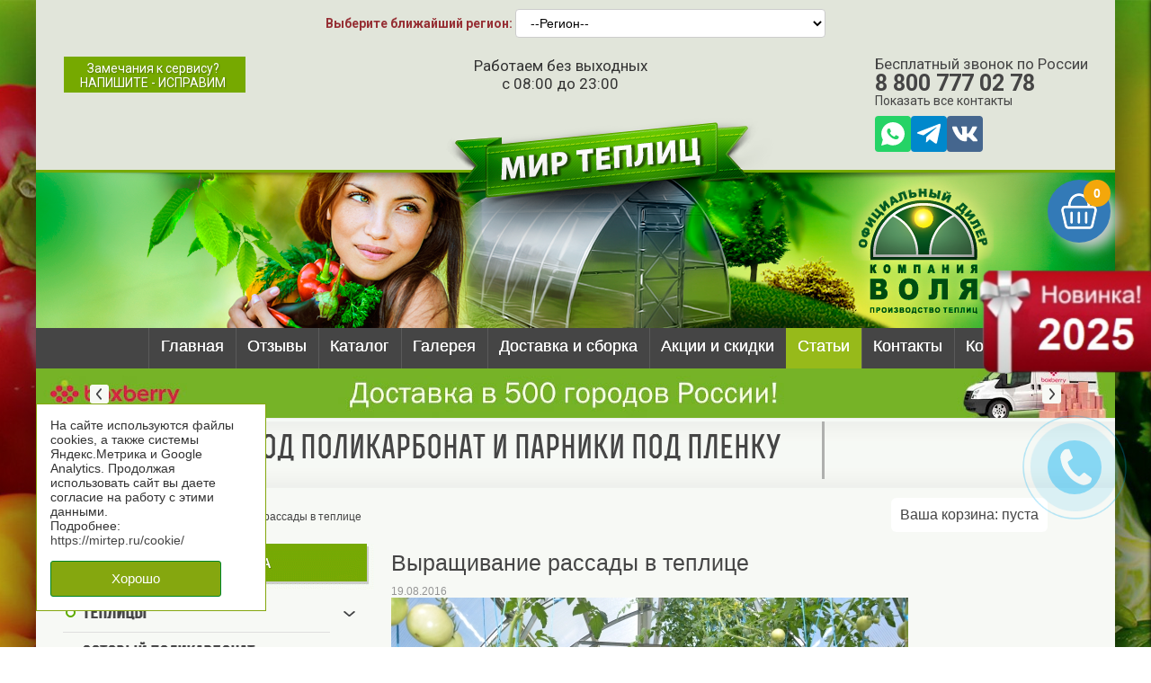

--- FILE ---
content_type: text/html; charset=utf-8
request_url: https://mirtep.ru/stati/stati_3.html
body_size: 10750
content:
<!DOCTYPE html>
<html lang="ru">
	<head>
		<meta charset="utf-8">
                <link rel="canonical" href="https://mirtep.ru/stati/stati_3.html" />
        		<link rel='shortcut icon' href='https://mirtep.ru/img/favicon.ico' type='image/x-icon'> 
		<meta name="cmsmagazine" content="f38835329df349b4e1be3de747079629" />
        <meta name='yandex-verification' content='d6faae251bdad760' />
		                <title>
        Выращивание рассады в теплице </title>
        
                
                <meta name='description' content='Статьи. Низкие цены. Теплицы и парники &quot;Воля&quot;. &quot;Мир Теплиц&quot; - 8-800-777-0278 '>                <meta name='Keywords' content='Статьи, Низкие цены, парники, &quot;Воля&quot;, &quot;Мир Теплиц&quot; '>        
        <link rel="stylesheet" href="/css/bootstrap/4/bootstrap-grid.min.css">
        <link rel="stylesheet" href="/css/bootstrap/4/bootstrap-custom-responsive.min.css?ver=1.0.0">
               <link rel="stylesheet" href="/css/style.css?1">
		<link rel="stylesheet" href="/css/swiper-bundle.min.css">
		<!--script src="/js/jquery.js"></script-->
    
        <!-- STANDART -->
        <script src="/js/lib/jquery-1.11.3.min.js"></script>
        <link rel="stylesheet" href="/css/jquery.fancybox.css">
        <!--[if IE]>
        <script src="http://html5shiv.googlecode.com/svn/trunk/html5.js"></script>
        <![endif]-->
        <!-- /STANDART -->
    
        <!--nivo slider -->
        <link rel="stylesheet" href="/slider/themes/default/default.css" type="text/css" media="screen" />
        <link rel="stylesheet" href="/slider/nivo-slider.css" type="text/css" media="screen" />
        <!--<script type="text/javascript" src="/slider/demo/scripts/jquery-1.9.0.min.js"></script>-->
   
        <script type="text/javascript" src="/slider/jquery.nivo.slider.js"></script>
        <script type="text/javascript">
        $(window).load(function() {
            $('#slider').nivoSlider({
            pauseTime: 4000,
            animSpeed: 200
            });
        });
        </script>
        <!-- end nivo -->
   
		<link rel='stylesheet' href='/highslide/highslide.css' type='text/css' media='screen, projection' />
        <script type="text/javascript" src="/highslide/highslide-with-html.js"></script>
        <!-- <script type="text/javascript" src="/highslide/highslide-full.min.js"></script>-->
        <script type="text/javascript" src="/js/forms.js"></script>
        <link rel="stylesheet" href="/js/forms.css">
        <script type="text/javascript">
        hs.graphicsDir = '/highslide/graphics/';
        hs.outlineType = 'rounded-white';
        </script>
       <style type='text/css'>
              .highslide img {cursor: url(/graphics/zoomin.cur), pointer !important;}
       </style>
       <script type='text/javascript'>
              hs.graphicsDir = '/highslide/graphics/';
              hs.outlineType = 'rounded-white';
              hs.wrapperClassName = 'draggable-header';


        // Optional: a crossfade transition looks good with the slideshow
        hs.transitions = ['expand', 'crossfade'];
        </script>
        <!-- highslide -->
    
        <script type="text/javascript">
        function vsplivauchii_block(pokazat) {
          document.getElementById('roditelskoe_okno').style.display = pokazat;
        }
        </script>
  
        <link rel="stylesheet" href="/css/owl.transitions.css">
        <link rel="stylesheet" href="https://cdnjs.cloudflare.com/ajax/libs/OwlCarousel2/2.2.0/assets/owl.carousel.min.css">
        <link rel="stylesheet" href="https://cdnjs.cloudflare.com/ajax/libs/OwlCarousel2/2.2.0/assets/owl.theme.default.css">
        <meta name="yandex-verification" content="69246a5fc1e9211b" />
  
        <link rel="preconnect" href="https://fonts.googleapis.com">
        <link rel="preconnect" href="https://fonts.gstatic.com" crossorigin>
        <link href="https://fonts.googleapis.com/css2?family=Roboto:ital,wght@0,100;0,300;0,400;0,500;0,700;0,900;1,100;1,300;1,400;1,500;1,700;1,900&display=swap" rel="stylesheet">

	</head>
    
	<body style='background-image:url(/netcat_files/2334_1.jpg)'>
      <div id="wrapper">

          <div id="header">
            <div class="geolocation-container">
    <div class="geoLocation">
        <div class="select-region">
            <span class="region-name">Выберите ближайший регион:</span>
            <select id="id_region_list2">
                <option>--Регион--</option>
                                    <option value="3">Владимир и Владимирская область</option>
                                    <option value="2">Калуга и Калужская область</option>
                                    <option value="5">Москва и Московская область</option>
                                    <option value="6">Санкт-Петербург и Ленинградская область</option>
                                    <option value="1">Тверь и Тверская область</option>
                                    <option value="4">Ярославль и Ярославская область</option>
                
            </select>
        </div>
    </div>
</div>


		
            
            <div class="header__flex">
              <a href="javascript:void(jQuery('body').standart_load({force:1,data:{window:1},url:'/json/windoworder/'}));" class="keytomessage">Замечания к сервису?<br /><span>Напишите - исправим</span></a>

              <div class="time-header">Работаем без выходных<br />с 08:00 до 23:00</div>

              <div id="tel">
                <span>Бесплатный звонок по России</span>
                <div class="tels">
                  <a href="tel:+78007770278" class="phone" title="Позвонить">8 800 777 02 78</a>                </div>
                <div style="padding: 0 29px 0 0;"><a href="/contacts/" rel="nofollow">Показать все контакты</a></div>
                
                <div class="socials">
                                    <a class="item whatsapp" href="https://wa.me/79108454647" onclick="ym(yaC, 'reachGoal', 'WHATSAPP'); return true;" target="_blank" title="WhatsApp"><img src="/img/s-whatsapp.svg" alt="WhatsApp"></a> 
                        

                  <a class="item telegram" href="https://t.me/mirteplic" target="_blank" title="Telegram"><img src="/img/s-telegram.svg" alt="Telegram"></a>           
                  <a href="https://vk.com/mirtep" class="item vk" target="_blank"><img src="/img/vk-brands.svg" alt="vk"></a>
                  <!--<a href="https://www.instagram.com/mirtep.ru/" class="item inst" target="_blank"><img src="/img/instagram-brands.svg" alt=""></a>-->
                  <!--a href="https://www.youtube.com/channel/UC6ad2N_Zw0Gto21jHKU4iCA" class="item youtube" target="_blank"><img src="/img/youtube-brands.svg" alt="youtube"></a-->
                </div>   
              </div>
         
            </div>

          </div>

          <div id="topmenu">
          <ul id='cssmenu' style='width:auto;'><li><a href=/>Главная</a></li><li><a href=/otzivy/>Отзывы</a></li><li><a href=/catalog/>Каталог</a></li><li><a href=/foto/>Галерея</a></li><li><a href=/delivery/>Доставка и сборка</a></li><li><a href=/aktsii-i-skidki/>Акции и скидки</a></li><li class='active'><a href=/stati/>Статьи</a></li><li><a href=/contacts/>Контакты</a></li><li><a href=/cart/>Корзина</a></li></ul><!--menu-->          <!--<div id="social">
          <img class='social-button' src="/img/twitter.png" alt="" width="17" height="18" border="0" />
          <img class='social-button' src="/img/facebook.png" alt="" width="17" height="18" border="0" />
          <img class='social-button' src="/img/rss.png" alt="" width="17" height="18" border="0" />
          </div>-->
          </div>

          <div class="begstr">
<div class="owl-carousel owl-theme">  <a href="/delivery/" class="item">
    <img src="/netcat_files/2452_10.jpg" alt="" />
  </a>
  <a href="/aktsii-i-skidki/" class="item">
    <img src="/netcat_files/2452_3.jpg" alt="Хранение без предоплаты" />
  </a>
  <a href="http://mirtep.ru/aktsii-i-skidki/" class="item">
    <img src="/netcat_files/2452_8.jpg" alt="" />
  </a>
  <a href="/delivery/" class="item">
    <img src="/netcat_files/2452_6.jpg" alt="Бесплатная доставка" />
  </a>
  <a href="/money/" class="item">
    <img src="/netcat_files/2452_2.jpg" alt="Гарантия лучшей цены" />
  </a>
  <a  class="item">
    <img src="/netcat_files/2452_4.jpg" alt="Фундамент в комплекте" />
  </a>
  <a href="/delivery/" class="item">
    <img src="/netcat_files/2452_5.jpg" alt="Профессиональный монтаж" />
  </a>
</div>
</div>
          <div id="slogan" class="clearfix">
            <p>Теплицы под поликарбонат и парники под пленку</p>

            <div class="header-mini-cart">
                            <a href="/cart/" class="mini-cart-content">
                Ваша корзина: <div id="id_div_summ_top_basket2" style="display:inline">пуста</div>
              </a>
            </div>

          </div>

          <div id="content">
          <div class='path'>
            <a href='/'>Главная</a>
                             <span class='separatorr'>»</span>
                             <a href='/stati/'>Статьи</a>
                           <span class='separatorr'>»</span>
                           <span class='selected'>Выращивание рассады в теплице</span>          </div>
          <div id="left">
          <a href="/delivery/"><img src='/img/dostavka.gif' /></a>
                    	<div class='slidemenu'><ul><li style='margin-bottom: 10px;' class='strelkatut'><a href=/catalog/teplitsy/>Теплицы</a></li></ul> <div class='slideblock hide'><ul class='rightmenu'>	<li><a href='/catalog/teplitsy/samye-populyarnye-modeli-teplits/' title='Самые популярные модели теплиц в 2025 году'>Самые популярные модели теплиц в 2025 году</a><span style='color:red;'><sup>NEW</sup></span></li> 
	<li><a href='/catalog/teplitsy/teplitsy-volya/' title='Теплицы Воля'>Теплицы Воля</a><span style='color:red;'><sup></sup></span></li> 
	<li><a href='/catalog/teplitsy/agrosfera/' title='Теплицы Агросфера'>Теплицы Агросфера</a><span style='color:red;'><sup></sup></span></li> 
	<li><a href='/catalog/teplitsy/teplitsy-botanik/' title='Теплицы Ботаник'>Теплицы Ботаник</a><span style='color:red;'><sup>Беларусь</sup></span></li> 
	<li><a href='/catalog/teplitsy/kreml/' title='Теплицы Новые Формы'>Теплицы Новые Формы</a><span style='color:red;'><sup></sup></span></li> 
	<li><a href='/catalog/teplitsy/kaplevidnye-teplitsy/' title='Каплевидные теплицы'>Каплевидные теплицы</a><span style='color:red;'><sup></sup></span></li> 
	<li><a href='/catalog/teplitsy/pryamostennye-teplitsy/' title='Прямостенные теплицы'>Прямостенные теплицы</a><span style='color:red;'><sup></sup></span></li> 
	<li><a href='/catalog/teplitsy/teplitsa-po-mitlayderu/' title='Теплица по Митлайдеру'>Теплица по Митлайдеру</a><span style='color:red;'><sup></sup></span></li> 
	<li><a href='/catalog/teplitsy/teplitsy-so-sdvizhnoy-kryshey/' title='Теплицы со сдвижной крышей'>Теплицы со сдвижной крышей</a><span style='color:red;'><sup></sup></span></li> 
	<li><a href='/catalog/teplitsy/teplitsy-so-sdvizhnoy-kryshey-tyulpan-new/' title='Теплицы со сдвижной крышей &quot;Тюльпан&quot;'>Теплицы со сдвижной крышей &quot;Тюльпан&quot;</a><span style='color:red;'><sup></sup></span></li> 
	<li><a href='/catalog/teplitsy/teplitsy-so-sdvizhnoy-kryshey-tyulpan/' title='Теплицы со сдвижной крышей - Тюльпан Премиум Антишторм'>Теплицы со сдвижной крышей - Тюльпан Премиум Антишторм</a><span style='color:red;'><sup>ХИТ</sup></span></li> 
	<li><a href='/catalog/teplitsy/teplitsa-tyulpan-gibrid-3m/' title='Теплица Тюльпан Гибрид 3М'>Теплица Тюльпан Гибрид 3М</a><span style='color:red;'><sup>NEW 2025</sup></span></li> 
	<li><a href='/catalog/teplitsy/teplitsa-tyulpan-gibrid-35m/' title='Теплица Тюльпан Гибрид 3,5М'>Теплица Тюльпан Гибрид 3,5М</a><span style='color:red;'><sup>NEW 2025</sup></span></li> 
	<li><a href='/catalog/teplitsy/razdvizhnaya-sistema-botanik/' title='Раздвижная система Ботаник'>Раздвижная система Ботаник</a><span style='color:red;'><sup>New</sup></span></li> 
	<li><a href='/catalog/teplitsy/pristennaya-teplitsa-tyulpan-lego/' title='Пристенная теплица с открывающимися боками - ТЮЛЬПАН LEGO'>Пристенная теплица с открывающимися боками - ТЮЛЬПАН LEGO</a><span style='color:red;'><sup>NEW</sup></span></li> 
	<li><a href='/catalog/teplitsy/parniki/' title='Парники'>Парники</a><span style='color:red;'><sup></sup></span></li> 
	<li><a href='/catalog/teplitsy/parnik-tyulpan-mini-2021/' title='Парник Тюльпан Мини'>Парник Тюльпан Мини</a><span style='color:red;'><sup>Хит</sup></span></li> 
	<li><a href='/catalog/teplitsy/parnik-korolevskiy/' title='Парник Королевский'>Парник Королевский</a><span style='color:red;'><sup>NEW</sup></span></li> 
	<li><a href='/catalog/teplitsy/ferma/' title='Фермерские теплицы'>Фермерские теплицы</a><span style='color:red;'><sup></sup></span></li> 
	<li><a href='/catalog/teplitsy/polyetilen/' title='Теплицы под плёнку'>Теплицы под плёнку</a><span style='color:red;'><sup></sup></span></li> 
	<li><a href='/catalog/teplitsy/teplicaferma/' title='Теплицы ФЕРМА с чехлом из армированной пленки'>Теплицы ФЕРМА с чехлом из армированной пленки</a><span style='color:red;'><sup></sup></span></li> 
</ul></div><div id='divider'></div></div>
	<div class='slidemenu'><ul><li style='margin-bottom: 10px;' class='strelkatut'><a href=/catalog/sotovyy-polikarbonat/>Сотовый поликарбонат</a></li></ul> <div class='slideblock hide'></div><div id='divider'></div></div>
	<div class='slidemenu'><ul><li style='margin-bottom: 10px;' class='strelkatut'><a href=/catalog/oborudovanie-i-axessuary-dlya-teplits/>Оборудование и аксессуары для теплиц</a></li></ul> <div class='slideblock hide'><ul class='rightmenu'>	<li><a href='/catalog/oborudovanie-i-axessuary-dlya-teplits/gryadki-dlya-teplits/' title='Грядки и ограждения'>Грядки и ограждения</a><span style='color:red;'><sup></sup></span></li> 
	<li><a href='/catalog/oborudovanie-i-axessuary-dlya-teplits/sistemy-poliva/' title='Системы полива'>Системы полива</a><span style='color:red;'><sup></sup></span></li> 
	<li><a href='/catalog/oborudovanie-i-axessuary-dlya-teplits/sistemy-ventilyatsii/' title='Форточки для теплиц'>Форточки для теплиц</a><span style='color:red;'><sup></sup></span></li> 
	<li><a href='/catalog/oborudovanie-i-axessuary-dlya-teplits/avtomaticheskie-otkryvateli-fortochek/' title='Автоматические открыватели форточек'>Автоматические открыватели форточек</a><span style='color:red;'><sup></sup></span></li> 
	<li><a href='/catalog/oborudovanie-i-axessuary-dlya-teplits/vnutrennie-peregorodki-dlya-teplits/' title='Внутренние перегородки для теплиц'>Внутренние перегородки для теплиц</a><span style='color:red;'><sup></sup></span></li> 
	<li><a href='/catalog/oborudovanie-i-axessuary-dlya-teplits/komplekt-zaschity/' title='Комплект защиты'>Комплект защиты</a><span style='color:red;'><sup></sup></span></li> 
	<li><a href='/catalog/oborudovanie-i-axessuary-dlya-teplits/gruntozatsepy/' title='Грунтозацепы'>Грунтозацепы</a><span style='color:red;'><sup></sup></span></li> 
	<li><a href='/catalog/oborudovanie-i-axessuary-dlya-teplits/nabor-dlya-podvyazki-rasteniy-dlya-teplits/' title='Набор для подвязки растений для теплиц'>Набор для подвязки растений для теплиц</a><span style='color:red;'><sup></sup></span></li> 
	<li><a href='/catalog/oborudovanie-i-axessuary-dlya-teplits/fundament-metallicheskiy/' title='Фундамент для теплиц'>Фундамент для теплиц</a><span style='color:red;'><sup></sup></span></li> 
</ul></div><div id='divider'></div></div>
	<div class='slidemenu'><ul><li style='margin-bottom: 10px;' class='strelkatut'><a href=/catalog/navesy-iz-polikarbonata/>Автомобильные навесы</a></li></ul> <div class='slideblock hide'><ul class='rightmenu'>	<li><a href='/catalog/navesy-iz-polikarbonata/naves-botanik-master-belarus/' title='Навес автомобильный Ботаник &quot;Мастер&quot; (Беларусь)'>Навес автомобильный Ботаник &quot;Мастер&quot; (Беларусь)</a><span style='color:red;'><sup>ХИТ</sup></span></li> 
	<li><a href='/catalog/navesy-iz-polikarbonata/naves-botanik-master-55m-belarus/' title='Навес Ботаник &quot;МАСТЕР 5.5М&quot; (Беларусь)'>Навес Ботаник &quot;МАСТЕР 5.5М&quot; (Беларусь)</a><span style='color:red;'><sup>NEW</sup></span></li> 
	<li><a href='/catalog/navesy-iz-polikarbonata/navesy-novye-formy/' title='Навесы &quot;Новые Формы&quot;'>Навесы &quot;Новые Формы&quot;</a><span style='color:red;'><sup></sup></span></li> 
	<li><a href='/catalog/navesy-iz-polikarbonata/navesy-agrosfera/' title='Навесы &quot;Агросфера&quot;'>Навесы &quot;Агросфера&quot;</a><span style='color:red;'><sup></sup></span></li> 
</ul></div><div id='divider'></div></div>
	<div class='slidemenu'><ul><li style='margin-bottom: 10px;' class='strelkatut'><a href=/catalog/pavilon-dlya-basseyna-tyulpan/>Павильон для бассейна</a></li></ul> <div class='slideblock hide'></div><div id='divider'></div></div>
	<div class='slidemenu'><ul><li style='margin-bottom: 10px;' class='strelkatut'><a href=/catalog/besedki/>Беседки из поликарбоната</a></li></ul> <div class='slideblock hide'><ul class='rightmenu'>	<li><a href='/catalog/besedki/besedka-lego/' title='Беседка &quot;LEGO&quot;'>Беседка &quot;LEGO&quot;</a><span style='color:red;'><sup>Новинка!</sup></span></li> 
	<li><a href='/catalog/besedki/besedka-lego-grand/' title='Беседка &quot;LEGO-GRAND&quot;'>Беседка &quot;LEGO-GRAND&quot;</a><span style='color:red;'><sup>Хит</sup></span></li> 
	<li><a href='/catalog/besedki/besedki-botanicbelarus/' title='Беседки Botanic(Беларусь)'>Беседки Botanic(Беларусь)</a><span style='color:red;'><sup></sup></span></li> 
	<li><a href='/catalog/besedki/agrosfera/' title='Беседки Агросфера'>Беседки Агросфера</a><span style='color:red;'><sup></sup></span></li> 
	<li><a href='/catalog/besedki/besedka-botanik-duet/' title='Беседка Ботаник «ДУЭТ»'>Беседка Ботаник «ДУЭТ»</a><span style='color:red;'><sup>НОВИНКА 2025</sup></span></li> 
</ul></div><div id='divider'></div></div>
	<div class='slidemenu'><ul><li style='margin-bottom: 10px;' class='strelkatut'><a href=/catalog/sadovye-kacheli-i-raskladnye-krovati/>Садовые качели</a></li></ul> <div class='slideblock hide'><ul class='rightmenu'>	<li><a href='/catalog/sadovye-kacheli-i-raskladnye-krovati/sadovye-kacheli-olsa/' title='Садовые качели Ольса'>Садовые качели Ольса</a><span style='color:red;'><sup></sup></span></li> 
</ul></div><div id='divider'></div></div>
	<div class='slidemenu'><ul><li style='margin-bottom: 10px;' class='strelkatut'><a href=/catalog/mebel-dlya-dachi/>Мебель для дачи</a></li></ul> <div class='slideblock hide'></div><div id='divider'></div></div>
	<div class='slidemenu'><ul><li style='margin-bottom: 10px;' class='strelkatut'><a href=/catalog/sadovyy-dush/>Души и туалеты для дачи</a></li></ul> <div class='slideblock hide'></div><div id='divider'></div></div>
	<div class='slidemenu'><ul><li style='margin-bottom: 10px;' class='strelkatut'><a href=/catalog/batuty/>Батуты</a></li></ul> <div class='slideblock hide'></div><div id='divider'></div></div>
	<div class='slidemenu'><ul><li style='margin-bottom: 10px;' class='strelkatut'><a href=/catalog/basseyny/>Бассейны: Intex, BestWay</a></li></ul> <div class='slideblock hide'></div><div id='divider'></div></div>
	<div class='slidemenu'><ul><li style='margin-bottom: 10px;' class='strelkatut'><a href=/catalog/biotualety-1/>Биотуалеты</a></li></ul> <div class='slideblock hide'><ul class='rightmenu'>	<li><a href='/catalog/biotualety-1/biotualety/' title='Торфяные биотуалеты Piteco'>Торфяные биотуалеты Piteco</a><span style='color:red;'><sup></sup></span></li> 
	<li><a href='/catalog/biotualety-1/biotualety-separett/' title='Безводные биотуалеты Separett (Швеция)'>Безводные биотуалеты Separett (Швеция)</a><span style='color:red;'><sup></sup></span></li> 
	<li><a href='/catalog/biotualety-1/kompostiruyuschie-biotualety-mulltoa-shvetsiya/' title='Компостирующие биотуалеты Mulltoa (Швеция)'>Компостирующие биотуалеты Mulltoa (Швеция)</a><span style='color:red;'><sup></sup></span></li> 
	<li><a href='/catalog/biotualety-1/tualetnaya-kabina-toypek/' title='Туалетная кабина «TOYPEK»'>Туалетная кабина «TOYPEK»</a><span style='color:red;'><sup></sup></span></li> 
</ul></div><div id='divider'></div></div>
          	<div class='slidemenu'><ul><li style='margin-bottom: 10px;' class='strelkatut'><a href=/dop/tovary-dlya-sadovodov/>Товары для садоводов</a></li></ul> <div class='slideblock hide'></div><div id='divider'></div></div>
	<div class='slidemenu'><ul><li style='margin-bottom: 10px;' class='strelkatut'><a href=/dop/isptep/>Испытания теплиц</a></li></ul> <div class='slideblock hide'></div><div id='divider'></div></div>
	<div class='slidemenu'><ul><li style='margin-bottom: 10px;' class='strelkatut'><a href=/dop/instr/>Инструкции</a></li></ul> <div class='slideblock hide'></div><div id='divider'></div></div>
          <img src='/img/holo.gif' style='margin: 30px 0 50px 60px;'/>

          </div>
          <div id="right">
          <div class="textblock">
                    <h1>Выращивание рассады в теплице</h1>       

<article class="news one" itemscope itemtype="http://schema.org/Article">                                     
    <div class="item">
      <meta itemprop='name' content='Выращивание рассады в теплице'>
            <time datetime="2016-08-19" class="date">19.08.2016</time>
      
       <div class="float-block clearfix">
      
                 
           <p><img src="/netcat_files/2438_3.JPG" alt="Выращивание рассады в теплице" class="img" itemprop="image" /></p>
         
                
        <p>При обычном выращивании овощей, от всходов до первых плодов проходит от двух до пяти месяцев, и только методом выращивания рассады можно приблизить получение вкусной продукции к середине лета.</p>
<p>Для опытного овощевода дачный сезон начинается с выращивания рассады, ведь от качества саженцев зависит, в конечном итоге, сам урожай. Выращивание рассады в неотапливаемой домашней теплице от компании &laquo;Воля&raquo; не только рациональнее, но и экономнее. Появляется возможность варьирования количества и времени. Тут для рассады создаются особые условия:</p>
<ul>
<li>поликарбонатное покрытие хорошо пропускает солнечный свет;</li>
<li>оно предохраняет растения от излишнего ультрафиолетового излучения;</li>
<li>влага дольше сохраняется в грунте и медленнее испаряется;</li>
<li>сохраняется особый микроклимат для растений, защищая их от температурных перепадов.</li></ul>
<p>В неотапливаемой теплице из поликарбоната от компании &laquo;Воля&raquo; можно вырастить сильную рассаду морозоустойчивых сортов овощей, самые популярные из них:</p>
<ul>
<li>капуста;</li>
<li>помидоры;</li>
<li>огурцы;</li>
<li>свекла;</li>
<li>перцы.</li></ul>
<p>Предсказать точное время начала работ невозможно: каждый год этот период наступает по-разному. Многое зависит от ночной температуры и конкретного растения. После таяния основной массы снега, когда угроза заморозков уже миновала, а температура ночью не падает ниже +3&deg;С, можно приступать к работе. В средней широте России обычно это середина апреля.</p>
<p><b>Этапы работ:</b></p>
<p>У каждой культуры свои требования по поливу, проветриванию, подкормке. Соблюдение технологии проветривания, максимального освещения, удобрения обязательно дадут выносливую, крепкую, здоровую рассаду.</p>
<ol>
<li>Для выращивания рассады в теплице удобно использовать пластмассовые контейнеры. В целях экономии места в теплице используются стеллажи.</li>
<li>Контейнеры заполняют грунтом &mdash; для этого выбирают хорошо дренированную плодородную землю.</li>
<li>Умеренное увлажнение грунта.</li>
<li>В увлажненный грунт высаживаются подготовленные согласно технологии семена. Для быстрого развития всходов необходимо поддерживать оптимальную температуру +20 &deg;С, влажность воздуха на уровне 50-60%, влажность почвы &ndash; 70-80%. Срок всходов посева зависит от культуры, варьирует от 2 до 17 дней.</li>
<li>Если нет возможности постоянно находиться на даче для присмотра за всходами, можно с целью защиты от заморозков и для сохранения влаги накрыть растения укрывным материалом.</li>
<li>Когда днем температура держится постоянно в районе +20&deg;С, нужно проветривать теплицу и закалять рассаду. Появившиеся всходы принято подвергать процедуре в течение 7-8 дней при температуре +15-16&deg;С. Для закаливания рассады можно снимать покрытие постепенно увеличивая время, начиная от 15 минут. Это делается для того, чтобы ростки не пошли слишком быстро вверх и не истончался стебель. Если нет возможности часто проветривать &mdash; можно использовать систему автоматической вентиляции для теплиц от компании &laquo;Воля&raquo;.</li>
<li>Когда растения подрастут и угроза заморозков останется позади, рассаду высаживают в грунт &mdash; растения аккуратно достают из контейнеров так, чтобы не повредить корневую систему.</li>
<li>После пересадки обязательно дается время для адаптации. Растения в этот период поливают раствором удобрений минимальной концентрации.</li></ol>        
        <div class="clear"></div>
      </div>
      
    </div>
    <a class="button" href="javascript:void(history.go(-1));">Назад</a>
</article>                        </div>
    <div style='clear: both;'></div>

    
	</div><!-- END content -->
    
	<div style='clear: both;'></div>
    
	<div id="footer">
      <div id='botmenu'>

          <div class='footer__block'>
                                      <div class="block">
                <!--<img src="/img/loc.png"><span>Тверь, Сахаровское шоссе, д. 32</span>--> <span>Доставка по России</span><br><img src="/img/phone.png"><a href="tel:+78007770278" class="phone green" title="Позвонить">8 800 777 02 78</a>
              </div>        
            
            <div class="socials socials_footer">
                            <a class="item whatsapp" href="https://wa.me/79108454647" onclick="ym(yaC, 'reachGoal', 'WHATSAPP'); return true;" target="_blank" title="WhatsApp"><img src="/img/s-whatsapp.svg" alt="WhatsApp"></a> 
               
              <a class="item telegram" href="https://t.me/mirteplic" target="_blank" title="Telegram"><img src="/img/s-telegram.svg" alt="Telegram"></a>   
            </div>

            <div class="socials socials_footer">
              <a href="https://vk.com/mirtep" class="item vk" target="_blank"><img src="/img/vk-brands.svg" alt=""></a>
              <!--<a href="https://www.instagram.com/mirtep.ru/" class="item inst" target="_blank"><img src="/img/instagram-brands.svg" alt=""></a>-->
              <a href="https://www.youtube.com/channel/UC6ad2N_Zw0Gto21jHKU4iCA" class="item youtube" target="_blank"><img src="/img/youtube-brands.svg" alt=""></a>   
            </div>
          </div>

          <div id='pages'>   
            <ul>
                                                                            <li class=" " >
                  <a href='/otzivy/'>Отзывы</a>
                </li>
                                                              <li class=" " >
                  <a href='/catalog/'>Каталог</a>
                </li>
                                                              <li class=" " >
                  <a href='/foto/'>Галерея</a>
                </li>
                                                              <li class=" " >
                  <a href='/delivery/'>Доставка и сборка</a>
                </li>
                                                              <li class=" " >
                  <a href='/aktsii-i-skidki/'>Акции и скидки</a>
                </li>
                                                              <li class="selected active" >
                  <a href='/stati/'>Статьи</a>
                </li>
                                                              <li class=" " >
                  <a href='/contacts/'>Контакты</a>
                </li>
                                                                        </ul>    
            <br><a href="/politika-konfidentsialnosti/">Политика конфиденциальности</a>
          </div>

          <div id='foto'>
              <p>Фотогалерея теплиц</p>
              <img src='/img/like.png' style='float: left; padding-bottom: 43px;'/>
              <span>В разделе <a class='green' href='/foto'>Галерея</a> представлены фотографии собранных и смонтированных теплиц на земельных участках.</span>
              <br /><a href='/foto' style='font-size: 12px; text-decoration: underline;'>Перейти в раздел</a>
              <div style='padding: 10px 0;'><img src='/img/t1.png' /><img src='/img/t2.png' /><img src='/img/t3.png' /></div>
              <p><button style='font-size: 18px;' rel="nofollow" onclick="document.querySelector('.widget-phone').click()">Заказать звонок</button></p>
              <span>Если Вы не смогли дозвониться, - можете оформить свой Заказ на сайте, либо заказать услугу  Обратный звонок.</span>
          </div>
          
      </div>
    </div>

    <div id="copy"><noindex><p>"Мир теплиц". Юридическое наименование ООО "Экомир" ИНН 6952036474 ОГРН 1136952003880. Все права защищены © 2012-2026.</p></noindex></div>

    <div id="bottom">
    <div id="sendingMessage" class="statusMessage"><p>Отправляем письмо, пожалуйста, подождите...</p></div>
    <div id="successMessage" class="statusMessage"><p>Спасибо, сообщение отправлено.</p></div>
    <div id="failureMessage" class="statusMessage"><p>К сожалению, письмо не отправлено, проверьте правильность заполнения полей</p></div>
    <div id="incompleteMessage" class="statusMessage"><p>Пожалуйста, заполните ВСЕ поля формы.</p></div>
    </div>
    </div></div><!-- END wrapper -->

    <div class="x_block">
        <div id="x_block_inner">

                                <div class="x_block_h1">Первая теплица в России с полностью открывающимися боками и крышей</div>
                
                <div class="x_block_uslovia">
                    <a href="/catalog/teplitsy/teplitsy-so-sdvizhnoy-kryshey-tyulpan/">
                           
                        <img src="/netcat_files/c/banner_tulpan.png">
                                            </a>
                </div>
                <br>
            </div>

            
        <img id="x_block_but" src="/netcat_files/c/fix_button_new.png">
        
        
    </div>

    <!--widget-phone-->
    <div class="widget-phone">
        <div class="widget-phone-circle"></div>
        <div class="widget-phone-circle-fill"></div>
        <div class="widget-phone-img"></div>
        <div class="widget-phone-popup">
            <form class="widget-phone-popup-form" action="/widgetPhoneMailer.php" method="post" onsubmit="javascript:void(jQuery('.window.message .widget-phone-popup-form').standart_load({force:1, url:'/widgetPhoneMailer.php'} ));return false">
                <div class="text">Оставьте свой номер телефона<br>и мы Вам перезвоним</div>
                <input name="url_page" type="hidden"/>
                <div class="item-form-element phone">
                    <input class="phone" name="widgetPhone[phone]" type="text" placeholder="+7 (999) 123-45-67">
                    <div class="validation-informer"><span></span></div>
                </div>
                <div class='info'>Отправляя данную форму я подтверждаю<br>согласие с <a href='https://mirtep.ru/politika-konfidentsialnosti/' target='_blank' rel='nofollow'>политикой обработки персональных данных</a></div>
                <a class="button" href="javascript:void(jQuery('.window.message .widget-phone-popup-form').standart_load({force:1, url:'/widgetPhoneMailer.php'} ));">Жду звонка!</a>
            </form>
        </div>
    </div>
    
    <div class="co-block">
        <div class="container">
            На сайте используются файлы cookies, а также системы Яндекс.Метрика и Google Analytics. Продолжая использовать сайт вы даете согласие на работу с этими данными.<br>Подробнее: <a href="https://mirtep.ru/cookie/">https://mirtep.ru/cookie/</a><br><a href="#" class="button">Хорошо</a>
        </div>
    </div>

        <a href="/cart/" class="mini-cart">
        <div class="count" id="id_div_summ_top_basket">0</div>
    </a>

    <div id="preloader"><span class="spinner"></span></div>

    <!-- scripts -->
    <script src="https://cdnjs.cloudflare.com/ajax/libs/jquery.matchHeight/0.7.0/jquery.matchHeight-min.js"></script>
    <script src="/js/lib/jquery.standart_widgetPhone.js"></script>
    <script src="/js/lib/jquery.cookie.js"></script>
    <script src="/js/lib/jquery.fancybox.js"></script>
    <script src="/js/app/basket.js"></script>
    <script src="/js/app/geolocation.js"></script>
    <script src="/js/lib/lazyload.min.js"></script>
    <script src="/js/lib/swiper-bundle.min.js"></script>
    <script src="/js/app/common.js?1"></script>
    <!-- /scripts -->
    <!-- /UNIQUE -->

    <!-- Пиксель ВК -->
    <script type='text/javascript'>(window.Image ? (new Image()) : document.createElement('img')).src = 'https://vk.com/rtrg?p=VK-RTRG-168104-51Ebr';</script>
    
        <script type='text/javascript' >
        var yaC;
        yaC = 26041329;
    </script>

    <!-- Yandex.Metrika counter -->
    <script type='text/javascript' >
       (function(m,e,t,r,i,k,a){m[i]=m[i]||function(){(m[i].a=m[i].a||[]).push(arguments)};
       m[i].l=1*new Date();
       for (var j = 0; j < document.scripts.length; j++) {if (document.scripts[j].src === r) { return; }}
       k=e.createElement(t),a=e.getElementsByTagName(t)[0],k.async=1,k.src=r,a.parentNode.insertBefore(k,a)})
       (window, document, 'script', 'https://mc.yandex.ru/metrika/tag.js', 'ym');

       ym(26041329, 'init', {
            clickmap:true,
            trackLinks:true,
            accurateTrackBounce:true,
            webvisor:true,
            ecommerce:'dataLayer'
       });
    </script>
    <noscript><div><img src='https://mc.yandex.ru/watch/26041329' style='position:absolute; left:-9999px;' alt='' /></div></noscript>
    <!-- /Yandex.Metrika counter -->

    <!-- BEGIN JIVOSITE CODE {literal} -->
    <script type='text/javascript'>
    (function(){ var widget_id = 'AtVczm1hza';
    var s = document.createElement('script'); s.type = 'text/javascript'; s.async = true; s.src = '//code.jivosite.com/script/widget/'+widget_id; var ss = document.getElementsByTagName('script')[0]; ss.parentNode.insertBefore(s, ss);})();</script>
    <!-- {/literal} END JIVOSITE CODE -->

    <script type="text/javascript" src="https://cdnjs.cloudflare.com/ajax/libs/OwlCarousel2/2.2.0/owl.carousel.min.js"></script>
    <script src="/js/lib/jquery.standart_load.js"></script>
    <script src="/js/lib/jquery.standart_window.js"></script>
    <script src="/js/lib/jquery.standart_city.js"></script>
    <script>
        $(function(){
            $('#tel .tels').city(
              {
                url: '/json/ip/', // URL страницы, возвращающей json ы названием города
                key: 'value', // Название переменной содержащей название города
                prefix: '', // Текст перед названия города
                changevisiblity: false,
                suffix: '' // Текст после названия города
              }
            );
        });
    </script>

</body>
</html>

--- FILE ---
content_type: text/css
request_url: https://mirtep.ru/js/forms.css
body_size: 1084
content:
/* #adminForm, .statusMessage, input[type="submit"], input[type="button"] {
  -moz-border-radius: 10px;
  -webkit-border-radius: 10px;  
  border-radius: 10px;
} */


#adminForm, .statusMessage {
  color: #666;
  
  opacity: .95;
}


/* ���� ����� */

#contactForm {
  height: 264px;
    margin: 0 auto;
    padding: 0 1.5em 1.5em;
    position: absolute;
    top: 140px;
    width: 700px;
}


/* ��������� �� ��������/������� */

.statusMessage {
  display: none;
  margin: auto;
  width: 30em;
  height: 2em;
  padding: 1.5em;
  position: fixed;
  top: 0;
  bottom: 0;
  left: 0;
  right: 0;
}

.statusMessage p {
  text-align: center;
  margin: 0;
  padding: 0;
  color: #f00;
  font-size: 25px;
}


#contactForm ul {
  list-style: none;
  margin: 0;
  padding: 0;
}

#contactForm ul li {
  margin: .9em 0 0 0;
  padding: 0;
  width: 340px;
}

#contactForm input, #contactForm label {
  line-height: 1em;
  float: left;
  height: 39px;
  margin-bottom: 12px;
  margin-right: 10px;
  font-family: "PT Sans",sans-serif;
  font-size: 22px;
  font-weight: bold;
  border: 2px solid #333;
 
}



/* label {
  display: block;
  float: left;
  clear: left;
  text-align: right;
  width: 28%;
  padding: .4em 0 0 0;
  margin: .15em .5em 0 0;
  font-weight: bold;
}



input, textarea {
  display: block;
  margin: 0;
  padding: 5px;
  width: 330px;
  font-family: "PT sans", sans-serif;
  font-size: 1em;
   border: 2px solid #333;
  -moz-border-radius: 8px;
  -webkit-border-radius: 8px;    
  border-radius: 8px;
  background: #fff;
}

textarea {
  height: 222px;
  line-height: 1.5em;
  resize: none;
  width: 330px;
  margin-left: 10px;
  font-family: "PT Sans",sans-serif;
  font-size: 22px;
  font-weight: bold;
}
 */


#contactForm *:focus {
 
  outline: none;
  box-shadow: none;
  -moz-box-shadow: none;
  -webkit-box-shadow: none;
}


/* ��������� ���������� ���� ������ ������������ */

/*input:valid, textarea:valid {*/
  /*background: #dfd;*/
/*}*/


/* ������ "���������" */
#send {
    border: 1px solid #ff0;
	height: 48px !important;
    width: 222px;
	border-radius: 12px;
	cursor: pointer;
	margin-top: 15px;
	background-color: #0EB23F;
	color: #fff;
	}
	
#send:hover {background-color: #44C96A;}


#roditelskoe_okno {
   /*  opacity: 0.89;
    background: #FFF; */
    width: 100%;
    height: 100%;
    display: none;
    left: 0;
    top: 0;
    position: fixed;
    z-index: 100;
  }
  
#roditelskoe_okno input, #roditelskoe_okno textarea {border: 1px solid #008A00; margin-bottom: 10px; font-size: 14px; font-family: Arial, sans-seif; font-weight: normal;}
#roditelskoe_okno a {color: #fff; font-size: 16px; font-family: Arial, sans-seif;}  
  #okno {
    width: 500px;
    background-clip: padding-box;
    background-color: #333;
    box-shadow: 0 3px 7px rgba(0, 0, 0, 0.3);
    border-radius: 6px;
    border: 1px solid rgba(0, 0, 0, 0.3);
    left: 54%;
    top: 10%;
    margin-left: -280px;
    position: fixed;
    outline: medium none;
    z-index: 1050;
  }
  .telo-okna {
    background: none repeat scroll 0 0 #fff;
    position: relative;
    overflow-y: auto;
    padding: 15px;
    max-height: 400px;
  }

--- FILE ---
content_type: application/javascript; charset=UTF-8
request_url: https://mirtep.ru/js/forms.js
body_size: 498
content:

var messageDelay = 3000;  // ����� ������ ��������� � ��.


$( init );


function init() {

  
  $('#adminForm').show().submit( submitForm );

}


// ���������� ����� Ajax

function submitForm() {
  var contactForm = $(this);

  

    // ���� ������� ���� �����, ����������
if ( !$('#fillme').val() ) {
    $('#sendingMessage').fadeIn();
    contactForm.fadeOut();

    $.ajax( {
      url: contactForm.attr( 'action' ) + "?ajax=true",
      type: contactForm.attr( 'method' ),
      data: contactForm.serialize(),
      success: submitFinished
	 
    } );
	
 } 

  return false;
}



function submitFinished( response ) {
  response = $.trim( response );
  $('#sendingMessage').fadeOut();

  if ( response == "success" ) {

    // ���������:
    // 1. ������� ���������
    // 2. ������� ����
    // 3. ���������� �����

    $('#successMessage').fadeIn().delay(messageDelay).fadeOut();
    $('#senderName').val( "" );
    $('#senderEmail').val( "" );
    $('#senderPhone').val( "" );
    $('#senderAddress').val( "" );
    $('#message').val( "" );

    $('#adminForm').delay(messageDelay+500).fadeIn();

  } else {

    // �� ������� - ������� ���������, ���������� �����
    $('#failureMessage').fadeIn().delay(messageDelay).fadeOut();
    $('#adminForm').delay(messageDelay+500).fadeIn();
  }
}


/*----------------------------------------------------------------------------------------------------------*/





--- FILE ---
content_type: application/javascript; charset=UTF-8
request_url: https://mirtep.ru/js/app/geolocation.js
body_size: 301
content:
$(function () {
	$(".idgeolinkyes").click(function(){
       	var reg_fix_id = $(this).data('regid');
		window.location.href = "/?change_region=" + reg_fix_id;
	});
	$(".idgeolinkno").click(function(){
		 $("#iddivselectregion").show();
	});

	$("#id_region_list2").change(function(){
		 var reg_id = $(this).val();
		 window.location.href = "/?change_region=" + reg_id;
	});
    $("#idlinkregfix").click(function(){
		 $("#iddivselectregion").show();
	})

	// $("#id_region_list").select2({
	//     placeholder: "�������� ��� ������",
    	// //allowClear: true
	// });
	// $("#id_region_list2").select2({
	//     placeholder: "������",
    	// //allowClear: true
	// });
});

function select_region_popup_func() {

	//��������� �����
	Message($('.select-region-popup-container').html());

	$(".region_list").change(function(){
		var reg_id = $(this).val();
		window.location.href = "/?change_region=" + reg_id;
	});

	$(".window .select-region").select2({
		placeholder: "�������� ��� ������",
		//allowClear: true
	});

}

--- FILE ---
content_type: application/javascript; charset=UTF-8
request_url: https://mirtep.ru/js/lib/jquery.standart_widgetPhone.js
body_size: 1764
content:
/**
 * @author Serega K.
 * @description Виджет сбора номера телефона и URL страницы, на которой находится клиент
 * version: 0.0.6
 *
 */
jQuery.fn.standart_widgetPhone = function(options){

    var options = jQuery.extend({
        popupTimer: 45000, // таймер ,по истечении которого автоматически вызовется попап
        widgetTimer: 4000, // таймер ,по истечении которого появится виджет
        cookieTimer: 1, // таймер действия куки (в сутках)
        contentBlock: $('#wrapper'), // блок с контентом сайта (для позиционирования виджета)
        widgetPhoneOffset: -20 // отступ виджета от контента в px
    },options);

    return this.each(function() {

        var widgetPhone = $(this), //виджет
            documentWidth,
            contentBlockWidth,
            contentOfsetLeft,
            widgetPhoneWidth = widgetPhone.width();
        widgetPhonePopup = widgetPhone.find('.widget-phone-popup'), //контейнер с содержимым попапа
            widgetPhonePopupClone = '',
            widgetPopupOpenFlag = false; // определяет, был ли открыт попап хотя бы 1 раз

        //показываем виджет через 5 сек после загрузки страницы
        setTimeout(function(){
            widgetPhone.stop().fadeIn(450);
        },options.widgetTimer);

        //клик по виджету
        widgetPhone.click(function() {
            showWidgetPhonePopup(); //вызываем попап
        });

        //Если не установлена кука и попап еще не открывали вручную, то запускаем попап через 45 сек после загрузки страницы
        if( $.cookie('widget_phone_popup_show') != 'false' ){
            setTimeout(function(){

                if (!widgetPopupOpenFlag){
                    showWidgetPhonePopup(); //вызываем попап
                }

            },options.popupTimer);
        }

        //ф-я вызова попапа виджета
        function showWidgetPhonePopup(){
            widgetPopupOpenFlag = true;
            widgetPhone.stop().fadeOut(250);

            //устанавливаем куку, чтоб сутки не запускался больше попап авоматически
            $.cookie('widget_phone_popup_show', 'false', {
                expires: options.cookieTimer,
                path: '/' //чтобы кука была доступна на всем сайте
            });


            if($('.widget-phone-popup').length > 0){
                //случай, когда виджет встраивается не средствами netcat

                Message('<div class="widget-phone-popup-container"></div>');

                widgetPhonePopupClone =  widgetPhonePopup.clone();
                widgetPhonePopupClone.appendTo( ".widget-phone-popup-container" ).show();

                //устанавливаем значение скрытого инпута раваным урлу страницы
                $('.window.message input[name=url_page]').val(window.location.href);

                $('.window.message .close').bind( "click", function() {
                    widgetPhone.stop().fadeIn(450);
                });

            } else {
                //случай, когда виджет встраивается как компонент netcat
                $('body').standart_load({
                    force:1,
                    data:{
                        window:1,
                        url_page:window.location.href
                    },
                    url:'/json/widget-phone/',
                    func:function(data){/* Обработчик ответа */
                        var sc_ = '';
                        if(data['script']) {
                            sc_ = data['script'];
                            delete data['script'];
                        }
                        for( i in data ) {
                            jQuery(i).html(data[i]);
                        }
                        eval(sc_);
                        $('.window .close, .window .close-btn').bind( "click", function() {
                            widgetPhone.stop().fadeIn(450);
                        });
                    }
                });
            }

        }

        //определение позиции кнопки виджета
        if ( options.contentBlock.length > 0 ){ // если указанный блок с контентом существует
            toTopPosition();

            $(window).resize(function () {
                toTopPosition();
            });
        }
        function toTopPosition() {
            documentWidth = $(document).width();
            contentBlockWidth = options.contentBlock.width();

            contentOfsetLeft = (documentWidth - contentBlockWidth)/2;

            if ( documentWidth <= (contentBlockWidth + (options.widgetPhoneOffset + widgetPhoneWidth)*2 ) ){
                // когда ширина окна браузера меньше чем ширина контента + ширина кнопки виджета
                widgetPhone.css('right', -15);
            } else{
                // когда ширина окна браузера больше чем ширина контента + ширина кнопки виджета
                widgetPhone.css('right', contentOfsetLeft - widgetPhoneWidth - options.widgetPhoneOffset);
            }
        }

    });
};
